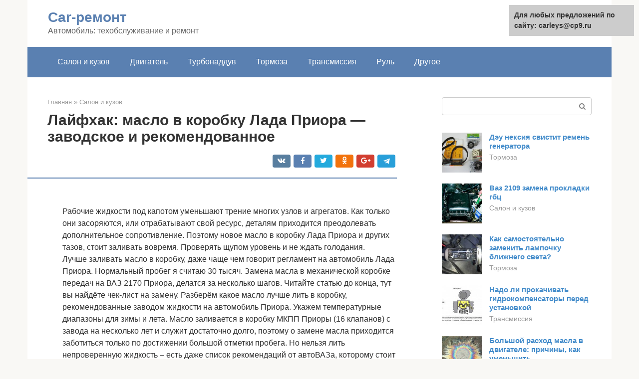

--- FILE ---
content_type: text/html;charset=UTF-8
request_url: https://carleys.ru/salon-i-kuzov/kak-zalit-maslo-v-korobku-priora.html
body_size: 18535
content:
<!DOCTYPE html><html lang="ru-RU"><head><meta http-equiv="Content-Type" content="text/html; charset=utf-8"><meta charset="UTF-8"><meta name="viewport" content="width=device-width, initial-scale=1"><title>Замена масла в коробке автомашины Приора - объём, периодичность</title><link rel="stylesheet" href="https://carleys.ru/wp-content/cache/min/1/d07397310910d710f8de67662f8ece38.css" data-minify="1" /><meta name="description" content="Какие масла по составу можно использовать в коробке автомобиля Лада Приора и как заменить. Что понадобится для этого, обо всё узнаете из статьи." /><meta name="robots" content="index, follow, max-snippet:-1, max-image-preview:large, max-video-preview:-1" /><link rel="canonical" href="https://carleys.ru/salon-i-kuzov/kak-zalit-maslo-v-korobku-priora.html" /><meta property="article:published_time" content="2021-09-23T13:58:43+00:00" /><meta name="twitter:card" content="summary" /><meta name="twitter:label1" content="Написано автором"><meta name="twitter:data1" content="forever"><meta name="twitter:label2" content="Примерное время для чтения"><meta name="twitter:data2" content="2 минуты">   <style type="text/css">img.wp-smiley,img.emoji{display:inline!important;border:none!important;box-shadow:none!important;height:1em!important;width:1em!important;margin:0 .07em!important;vertical-align:-0.1em!important;background:none!important;padding:0!important}</style>               <link rel="shortcut icon" type="image/png" href="https://carleys.ru/favicon.ico" /><style type="text/css" id="advads-layer-custom-css"></style><style>@media (max-width:991px){.mob-search{display:block;margin-bottom:25px}}@media (min-width:768px){.site-header{background-repeat:no-repeat}}@media (min-width:768px){.site-header{background-position:center center}}.card-slider__category span,.card-slider-container .swiper-pagination-bullet-active,.page-separator,.pagination .current,.pagination a.page-numbers:hover,.entry-content ul>li:before,.btn,.comment-respond .form-submit input,.mob-hamburger span,.page-links__item{background-color:#5a80b1}.spoiler-box,.entry-content ol li:before,.mob-hamburger,.inp:focus,.search-form__text:focus,.entry-content blockquote{border-color:#5a80b1}.entry-content blockquote:before,.spoiler-box__title:after,.sidebar-navigation .menu-item-has-children:after{color:#5a80b1}a,.spanlink,.comment-reply-link,.pseudo-link,.root-pseudo-link{color:#428bca}a:hover,a:focus,a:active,.spanlink:hover,.comment-reply-link:hover,.pseudo-link:hover{color:#e66212}body{color:#333}.site-title,.site-title a{color:#5a80b1}.site-description,.site-description a{color:#666}.main-navigation,.footer-navigation,.main-navigation ul li .sub-menu,.footer-navigation ul li .sub-menu{background-color:#5a80b1}.main-navigation ul li a,.main-navigation ul li .removed-link,.footer-navigation ul li a,.footer-navigation ul li .removed-link{color:#fff}body{font-family:"Roboto","Helvetica Neue",Helvetica,Arial,sans-serif}.site-title,.site-title a{font-family:"Roboto","Helvetica Neue",Helvetica,Arial,sans-serif}.site-description{font-family:"Roboto","Helvetica Neue",Helvetica,Arial,sans-serif}.entry-content h1,.entry-content h2,.entry-content h3,.entry-content h4,.entry-content h5,.entry-content h6,.entry-image__title h1,.entry-title,.entry-title a{font-family:"Roboto","Helvetica Neue",Helvetica,Arial,sans-serif}.main-navigation ul li a,.main-navigation ul li .removed-link,.footer-navigation ul li a,.footer-navigation ul li .removed-link{font-family:"Roboto","Helvetica Neue",Helvetica,Arial,sans-serif}@media (min-width:576px){body{font-size:16px}}@media (min-width:576px){.site-title,.site-title a{font-size:28px}}@media (min-width:576px){.site-description{font-size:16px}}@media (min-width:576px){.main-navigation ul li a,.main-navigation ul li .removed-link,.footer-navigation ul li a,.footer-navigation ul li .removed-link{font-size:16px}}@media (min-width:576px){body{line-height:1.5}}@media (min-width:576px){.site-title,.site-title a{line-height:1.1}}@media (min-width:576px){.main-navigation ul li a,.main-navigation ul li .removed-link,.footer-navigation ul li a,.footer-navigation ul li .removed-link{line-height:1.5}}.scrolltop{background-color:#ccc}.scrolltop:after{color:#fff}.scrolltop{width:50px}.scrolltop{height:50px}.scrolltop:after{content:"\f102"}@media (max-width:767px){.scrolltop{display:none!important}}</style></head><body class="post-template-default single single-post postid-27702 single-format-standard "><div id="page" class="site"> <a class="skip-link screen-reader-text" href="#main">Перейти к контенту</a><header id="masthead" class="site-header container" itemscope itemtype="https://schema.org/WPHeader"><div class="site-header-inner "><div class="site-branding"><div class="site-branding-container"><div class="site-title"><a href="https://carleys.ru/">Car-ремонт</a></div><p class="site-description">Автомобиль: техобслуживание и ремонт</p></div></div><div class="top-menu"></div><div class="mob-hamburger"><span></span></div><div class="mob-search"><form role="search" method="get" id="searchform_9035" action="https://carleys.ru/" class="search-form"> <label class="screen-reader-text" for="s_9035">Поиск: </label> <input type="text" value="" name="s" id="s_9035" class="search-form__text"> <button type="submit" id="searchsubmit_9035" class="search-form__submit"></button></form></div></div></header><nav id="site-navigation" class="main-navigation container"><div class="main-navigation-inner "><div class="menu-glavnoe-menyu-container"><ul id="header_menu" class="menu"><li id="menu-item-545" class="menu-item menu-item-type-taxonomy menu-item-object-category current-post-ancestor current-menu-parent current-post-parent menu-item-545"><a href="https://carleys.ru/salon-i-kuzov">Салон и кузов</a></li><li id="menu-item-546" class="menu-item menu-item-type-taxonomy menu-item-object-category menu-item-546"><a href="https://carleys.ru/dvigatel">Двигатель</a></li><li id="menu-item-547" class="menu-item menu-item-type-taxonomy menu-item-object-category menu-item-547"><a href="https://carleys.ru/turbonadduv">Турбонаддув</a></li><li id="menu-item-548" class="menu-item menu-item-type-taxonomy menu-item-object-category menu-item-548"><a href="https://carleys.ru/tormoza">Тормоза</a></li><li id="menu-item-549" class="menu-item menu-item-type-taxonomy menu-item-object-category menu-item-549"><a href="https://carleys.ru/transmissiya">Трансмиссия</a></li><li id="menu-item-550" class="menu-item menu-item-type-taxonomy menu-item-object-category menu-item-550"><a href="https://carleys.ru/rul">Руль</a></li><li id="menu-item-551" class="menu-item menu-item-type-taxonomy menu-item-object-category menu-item-551"><a href="https://carleys.ru/drugoe">Другое</a></li></ul></div></div></nav><div id="content" class="site-content container"><div style="padding:5px;padding-left:40px;"><script type="text/javascript">
<!--
var _acic={dataProvider:10};(function(){var e=document.createElement("script");e.type="text/javascript";e.async=true;e.src="https://www.acint.net/aci.js";var t=document.getElementsByTagName("script")[0];t.parentNode.insertBefore(e,t)})()
//-->
</script></div><div itemscope itemtype="https://schema.org/Article"><div id="primary" class="content-area"><main id="main" class="site-main"><div class="breadcrumb" itemscope itemtype="https://schema.org/BreadcrumbList"><span class="breadcrumb-item" itemprop="itemListElement" itemscope itemtype="https://schema.org/ListItem"><a href="https://carleys.ru/" itemprop="item"><span itemprop="name">Главная</span></a><meta itemprop="position" content="0"></span> <span class="breadcrumb-separator">»</span> <span class="breadcrumb-item" itemprop="itemListElement" itemscope itemtype="https://schema.org/ListItem"><a href="https://carleys.ru/salon-i-kuzov" itemprop="item"><span itemprop="name">Салон и кузов</span></a><meta itemprop="position" content="1"></span></div><article id="post-27702" class="post-27702 post type-post status-publish format-standard has-post-thumbnail  category-salon-i-kuzov"><header class="entry-header"><h1 class="entry-title" itemprop="headline">Лайфхак: масло в коробку Лада Приора — заводское и рекомендованное</h1><div class="entry-meta"> <span class="b-share b-share--small"><span class="b-share__ico b-share__vk js-share-link" data-uri="https://vk.com/share.php?url=https%3A%2F%2Fcarleys.ru%2Fsalon-i-kuzov%2Fkak-zalit-maslo-v-korobku-priora.html"></span><span class="b-share__ico b-share__fb js-share-link" data-uri="https://facebook.com/sharer.php?u=https%3A%2F%2Fcarleys.ru%2Fsalon-i-kuzov%2Fkak-zalit-maslo-v-korobku-priora.html"></span><span class="b-share__ico b-share__tw js-share-link" data-uri="https://twitter.com/share?text=%D0%9B%D0%B0%D0%B9%D1%84%D1%85%D0%B0%D0%BA%3A+%D0%BC%D0%B0%D1%81%D0%BB%D0%BE+%D0%B2+%D0%BA%D0%BE%D1%80%D0%BE%D0%B1%D0%BA%D1%83+%D0%9B%D0%B0%D0%B4%D0%B0+%D0%9F%D1%80%D0%B8%D0%BE%D1%80%D0%B0+%E2%80%94+%D0%B7%D0%B0%D0%B2%D0%BE%D0%B4%D1%81%D0%BA%D0%BE%D0%B5+%D0%B8+%D1%80%D0%B5%D0%BA%D0%BE%D0%BC%D0%B5%D0%BD%D0%B4%D0%BE%D0%B2%D0%B0%D0%BD%D0%BD%D0%BE%D0%B5&url=https%3A%2F%2Fcarleys.ru%2Fsalon-i-kuzov%2Fkak-zalit-maslo-v-korobku-priora.html"></span><span class="b-share__ico b-share__ok js-share-link" data-uri="https://connect.ok.ru/dk?st.cmd=WidgetSharePreview&service=odnoklassniki&st.shareUrl=https%3A%2F%2Fcarleys.ru%2Fsalon-i-kuzov%2Fkak-zalit-maslo-v-korobku-priora.html"></span><span class="b-share__ico b-share__gp js-share-link" data-uri="https://plus.google.com/share?url=https%3A%2F%2Fcarleys.ru%2Fsalon-i-kuzov%2Fkak-zalit-maslo-v-korobku-priora.html"></span><span class="b-share__ico b-share__whatsapp js-share-link js-share-link-no-window" data-uri="whatsapp://send?text=%D0%9B%D0%B0%D0%B9%D1%84%D1%85%D0%B0%D0%BA%3A+%D0%BC%D0%B0%D1%81%D0%BB%D0%BE+%D0%B2+%D0%BA%D0%BE%D1%80%D0%BE%D0%B1%D0%BA%D1%83+%D0%9B%D0%B0%D0%B4%D0%B0+%D0%9F%D1%80%D0%B8%D0%BE%D1%80%D0%B0+%E2%80%94+%D0%B7%D0%B0%D0%B2%D0%BE%D0%B4%D1%81%D0%BA%D0%BE%D0%B5+%D0%B8+%D1%80%D0%B5%D0%BA%D0%BE%D0%BC%D0%B5%D0%BD%D0%B4%D0%BE%D0%B2%D0%B0%D0%BD%D0%BD%D0%BE%D0%B5%20https%3A%2F%2Fcarleys.ru%2Fsalon-i-kuzov%2Fkak-zalit-maslo-v-korobku-priora.html"></span><span class="b-share__ico b-share__viber js-share-link js-share-link-no-window" data-uri="viber://forward?text=%D0%9B%D0%B0%D0%B9%D1%84%D1%85%D0%B0%D0%BA%3A+%D0%BC%D0%B0%D1%81%D0%BB%D0%BE+%D0%B2+%D0%BA%D0%BE%D1%80%D0%BE%D0%B1%D0%BA%D1%83+%D0%9B%D0%B0%D0%B4%D0%B0+%D0%9F%D1%80%D0%B8%D0%BE%D1%80%D0%B0+%E2%80%94+%D0%B7%D0%B0%D0%B2%D0%BE%D0%B4%D1%81%D0%BA%D0%BE%D0%B5+%D0%B8+%D1%80%D0%B5%D0%BA%D0%BE%D0%BC%D0%B5%D0%BD%D0%B4%D0%BE%D0%B2%D0%B0%D0%BD%D0%BD%D0%BE%D0%B5%20https%3A%2F%2Fcarleys.ru%2Fsalon-i-kuzov%2Fkak-zalit-maslo-v-korobku-priora.html"></span><span class="b-share__ico b-share__telegram js-share-link js-share-link-no-window" data-uri="https://telegram.me/share/url?url=https%3A%2F%2Fcarleys.ru%2Fsalon-i-kuzov%2Fkak-zalit-maslo-v-korobku-priora.html&text=%D0%9B%D0%B0%D0%B9%D1%84%D1%85%D0%B0%D0%BA%3A+%D0%BC%D0%B0%D1%81%D0%BB%D0%BE+%D0%B2+%D0%BA%D0%BE%D1%80%D0%BE%D0%B1%D0%BA%D1%83+%D0%9B%D0%B0%D0%B4%D0%B0+%D0%9F%D1%80%D0%B8%D0%BE%D1%80%D0%B0+%E2%80%94+%D0%B7%D0%B0%D0%B2%D0%BE%D0%B4%D1%81%D0%BA%D0%BE%D0%B5+%D0%B8+%D1%80%D0%B5%D0%BA%D0%BE%D0%BC%D0%B5%D0%BD%D0%B4%D0%BE%D0%B2%D0%B0%D0%BD%D0%BD%D0%BE%D0%B5"></span></span></div></header><div class="page-separator"></div><div class="entry-content" itemprop="articleBody"><p></p><br> Рабочие жидкости под капотом уменьшают трение многих узлов и агрегатов. Как только они засоряются, или отрабатывают свой ресурс, деталям приходится преодолевать дополнительное сопротивление. Поэтому новое масло в коробку Лада Приора и других тазов, стоит заливать вовремя. Проверять щупом уровень и не ждать голодания.<p>Лучше заливать масло в коробку, даже чаще чем говорит регламент на автомобиль Лада Приора. Нормальный пробег я считаю 30 тысяч. Замена масла в механической коробке передач на ВАЗ 2170 Приора, делатся за несколько шагов. Читайте статью до конца, тут вы найдёте чек-лист на замену. Разберём какое масло лучше лить в коробку, рекомендованные заводом жидкости на автомобиль Приора. Укажем температурные диапазоны для зимы и лета. Масло заливается в коробку МКПП Приоры (16 клапанов) с завода на несколько лет и служит достаточно долго, поэтому о замене масла приходится заботиться только по достижении большой отметки пробега. Но нельзя лить непроверенную жидкость – есть даже список рекомендаций от автоВАЗа, которому стоит следовать.</p><p>Если готовить говорить об устройстве трансмиссии, в коробку передач входит несколько шестерней, которые постоянно переключаются при работе мотора. Срок службы трансмиссии напрямую зависит от качества вещества. Замена в МКПП и АКПП различается не только сроками, но и процессом.</p><h2>Список рекомендованных масел для Приоры</h2><p>Тольяттинский автозавод преждевременно дал свой ответ: «что заливать». Был составлен целый список того, что можно заливать в КПП Лады Приоры с обоснованием – ссылкой на стандарты, которые подтверждают качество продукта каждого производителя.</p><p>Список рекомендованных автомобильных смазочных веществ для коробки переключения передач Lada Priora выглядит следующим образом:</p><div class="b-r b-r--after-p"><div style="clear:both; margin-top:0em; margin-bottom:1em;"><a href="https://carleys.ru/salon-i-kuzov/vpityvaet-vlagu-v-mashine.html" target="_blank" rel="nofollow" class="u094b23a2949d176556f7be3c0abb9e4f"><style>.u094b23a2949d176556f7be3c0abb9e4f{padding:0;margin:0;padding-top:1em!important;padding-bottom:1em!important;width:100%;display:block;font-weight:700;background-color:#eaeaea;border:0!important;border-left:4px solid #27AE60!important;text-decoration:none}.u094b23a2949d176556f7be3c0abb9e4f:active,.u094b23a2949d176556f7be3c0abb9e4f:hover{opacity:1;transition:opacity 250ms;webkit-transition:opacity 250ms;text-decoration:none}.u094b23a2949d176556f7be3c0abb9e4f{transition:background-color 250ms;webkit-transition:background-color 250ms;opacity:1;transition:opacity 250ms;webkit-transition:opacity 250ms}.u094b23a2949d176556f7be3c0abb9e4f .ctaText{font-weight:700;color:inherit;text-decoration:none;font-size:16px}.u094b23a2949d176556f7be3c0abb9e4f .postTitle{color:#D35400;text-decoration:underline!important;font-size:16px}.u094b23a2949d176556f7be3c0abb9e4f:hover .postTitle{text-decoration:underline!important}</style><div style="padding-left:1em; padding-right:1em;"><span class="ctaText">Читайте также:</span>  <span class="postTitle">Влажность в автомобиле: Как высушить свою машину</span></div></a></div></div><ul><li>Роснефть KINETIC 75W-90 от 40 до 35; 80W-85;</li><li>Новойл Транс КП 80W-85;</li><li>Лукойл ТМ 412 75W-80, 75W-85, 75W-90, 80W-85, 80W-90;</li><li>THK Trans KP 80W-85; THK Trans KP Super 75W-90;</li><li>Tatneft Translux TM4-12 75W-85;</li><li>Shell Spirax; Shell Transaxle Oil 75W-90;</li><li>Транс КП-2 80W-85.</li></ul><p>Важное уточнение по API-группам: практически для всех масел это GL4, исключение составляют Роснефть Kinetic 75W-90, Shell – они соответствуют GL 4/5. Отличие по вязкости состоит в следующем:</p><ol><li>75W – это степень вязкости, при которой температура кристаллизации (замерзания) составляет -45֯С, а густеть начинает при -30֯С;</li><li>80W – это степень вязкости, которая соответствует температуре кристаллизации в -30֯С, а начинает загустевать она при -15֯С;</li><li>85W – степень вязкости, для которой кристаллизация начинается при -15֯, а уже при -10֯ она густеет.</li></ol><h2>Какое масло лить в двигатель Лады Приора</h2><table><tr><td> Моторные масла, рекомендуемые в системе смазки двигателя</td></tr><tr><td>Марка</td><td>Класс вязкос- ти по SAE</td><td> Группа</td><td> Изготовитель</td><td> Нормативный документ</td></tr><tr><td> ААИ</td><td> API</td></tr><tr><td> ЛУКОЙЛ- ЛЮКС</td><td>5W-30 5W-40 10W-40 15W-40</td><td>Б5/Д3</td><td>SJ/CF</td><td>ООО «Лукойл-Пермнефтеоргсинтез», г. Пермь</td><td>СТО 00044434-003</td></tr><tr><td> ЛУКОЙЛ- ЛЮКС</td><td> 0W-40 5W-20 5W-30 5W-50 10W-30</td><td>Б5/Д3</td><td>SL/CF</td><td>То же</td><td> СТО 00044434-003</td></tr><tr><td> ТНК СУПЕР</td><td>5W-30 5W-40 10W-40</td><td>Б5/Д3</td><td>SJ SL/CF</td><td>ООО «ТНК смазочные материалы», г. Рязань</td><td> ТУ 0253-008-44918199</td></tr><tr><td> ТНК MAGNUM</td><td>5W-30 5W-40 10W-40 15W-40</td><td>Б5/Д3</td><td>SJ SL/CF</td><td>То же</td><td> ТУ 0253-225-44918199</td></tr><tr><td> РОСНЕФТЬ MAXIMUM</td><td>5W-40 10W-40</td><td>Б5/Д3</td><td>SL/CF</td><td>ОАО «Новокуйбышевский завод масел и присадок», г. Новокуйбышевск</td><td> ТУ 0253-063-48120848</td></tr><tr><td> РОСНЕФТЬ OPTIMUM</td><td>10W-30 10W-40</td><td>Б5/Д3</td><td>SJ/CF</td><td>То же</td><td> ТУ 0253-062-48120848</td></tr><tr><td> РОСНЕФТЬ MAXIMUM</td><td>5W-40 10W-40</td><td>Б5/Д3</td><td>SL/CF</td><td>ОАО «Ангарская нефтехимическая компания», г. Ангарск</td><td> ТУ 0253-391-05742746</td></tr><tr><td> РОСНЕФТЬ OPTIMUM</td><td>10W-30 10W-40 15W-40</td><td>Б5/Д3</td><td>SJ/CF</td><td>То же</td><td> ТУ 0253-389-05742746</td></tr><tr><td> РОСНЕФТЬ PREMIUM</td><td>0W-40 5W-40 5W-40</td><td>Б5/Д3</td><td>SL/CF SJ/CF SM/CF</td><td>&gt;&gt;</td><td> ТУ 0253-390-05742746</td></tr><tr><td> ЭКСТРА 1 ЭКСТРА 5 ЭКСТРА 7</td><td>5W-30 15W-40 20W-50</td><td>Б5/Д3</td><td>SJ/CF</td><td>ОАО «Омский НПЗ», г. Омск</td><td> ТУ 38.301-19-137</td></tr><tr><td> ЭКСТРА</td><td>5W-30 10W-40 15W-40</td><td>Б5/Д3</td><td>SL/CF</td><td>То же</td><td> ТУ 38.301-19-137</td></tr><tr><td> ESSO ULTRA</td><td>10W-40</td><td>Б5/Д3</td><td>SJ SL/CF</td><td>EXXON-MOBIL, Германия</td><td> –</td></tr><tr><td> GT TURBO SM</td><td>10W-40</td><td>Б5</td><td>SM</td><td>Hanval INC, Корея</td><td> –</td></tr><tr><td> LIQUI MOLY OPTIMAL</td><td>10W-40</td><td>Б5/Д3</td><td>SL/CF</td><td>Liqui Moly GmbH, Германия</td><td> –</td></tr><tr><td> MOBIL 1</td><td>0W-40</td><td>Б5/Д3</td><td> SJ/SL</td><td> EXXON-MOBIL, Германия</td><td> –</td></tr><tr><td> MOBIL SYNT S</td><td>5W-40</td><td>SM/CF</td></tr><tr><td>MOBIL SUPER S</td><td> 5W-50</td><td> SJ</td></tr><tr><td>10W-40</td><td> SL/CF</td></tr><tr><td> MOBIL 1 ESP FORMULA</td><td> 5W-30</td><td> Б6/Д3</td><td> SJ/SL SM/CF</td><td> То же</td><td> –</td></tr><tr><td> RAVENOL HPS</td><td> 5W-30</td><td> Б5/Д3</td><td> SL/CF</td><td>Ravensberger Schmirstoffvertrieb</td><td> –</td></tr><tr><td> RAVENOL VSI</td><td> 5W-40</td><td> SL/CF</td><td> GmbH, Германия</td></tr><tr><td> RAVENOL LLO</td><td>10W-40</td><td> SL/CF</td></tr><tr><td>RAVENOL TSI</td><td>10W-40</td><td> SL/CF</td></tr><tr><td>RAVENOL</td><td>15W-40</td><td> SJ/CF</td></tr><tr><td>TURBO-C HD-C</td></tr><tr><td> SHELL HELIX: PLUS<p>PLUS EXTRA ULTRA</p></td><td> 10W-40 5W-40 5W-40</td><td> Б4/Д3</td><td> SL/CF</td><td>SHELL EAST EUROPE Co, Великобритания, Финляндия</td><td> –</td></tr><tr><td>ZIC A PLUS</td><td>5W-30, 10W-30, 10W-40</td><td>Б4</td><td>SL</td><td>SK CORPORATION, Корея</td><td> –</td></tr></table><p>Как и в любой автомобиль, в Приору нужно подбирать жидкость исходя из климатических условий, в которых эксплуатируется автомобиль. Рассмотрим несколько примеров соотношения вязкости и температур эксплуатации:</p><ul><li>Если рабочие температуры находятся в диапазоне от -10⁰C до +40⁰C, то рекомендуется применять «трансмиссионку» с параметрами вязкости 15W40</li><li>При температурах от -25⁰C до +40⁰C лучше использовать жидкость с вязкостью 10W Такая вязкость является одной из самых популярных в средней полосе.</li><li>При температурах от -30⁰C до +40⁰C рекомендуется использовать масло 5W</li><li>При температурах от -30⁰C до +25⁰C рекомендуется использовать масло 5W</li><li>Параметр 0W рассчитан на холодные условия – до -35⁰C.</li></ul><p>Как видите, диапазоны температур не сильно отличаются. Но чем точнее вы подберете марку масла для вашего двигателя, тем дольше он «проживёт». После подбора марки и вязкости смазочного материала можно приступать к замене.</p><h2>Сколько литров масла залито в коробке Приоры: МКПП и робот</h2><p>По советам автолюбителей, при замене стоит залить сразу 4 литра, а технический регламент сообщает о том, что заливать в механическую КПП стоит только 3,2-3,5 литра. В роботе АКПП залито 2-2,5 литра. Проверка объема масла в коробке автомобиля Приора (16 и 8 клапанов) проводится, не только при подозрениях его недостатка, но и после замены. Так можно проверить себя.</p><p>На моторном щупе есть две отметки – максимум/минимум. Принцип остается тем же: если следы где-то между двумя метками, с коробкой все хорошо, а если они застопорились на минимуме, пора доливать его, или даже подумать о замене – чтобы трансмиссия работала со свежей жидкостью.</p><blockquote><p> Из опыта: когда я лил 3,5 литра, при включении задней передачи, скрипели синхронизаторы — залив больше грамм на 200-300 этот скрежет при включении ушёл.</p></blockquote><h2>Регламент замены масла в МКПП</h2><p>По рекомендациям опытных автовладельцев и специалистов, масло в МКПП Лада Приора необходимо менять каждые 50-100 тыс. км. Не всегда есть необходимость менять заводское масло на протяжении всей эксплуатации автомобиля, если на нем спокойно передвигаются в благоприятных условиях с минимальной влажностью и запыленностью. Но идеальных условий, как известно, не бывает, особенно в российских условиях, поэтому замены масла в МКПП не избежать. Иначе могут наступить следующие проблемы:</p><h3>Самые популярные статьи на сайте:</h3><ul><li>Как часто нужно менять масло в двигателе</li><li>Масло 5w30 и 5w40 в чем разница</li><li>Какое масло заливать в двигатель зимой и летом</li><li>Через сколько нужно менять масло в АКПП</li></ul><h2>Какое масло по составу лучше залить в коробку автомобиля Приора</h2><p>Если нет возможности лить что-то из рекомендованного, или просто эти производители не подходят, можно выбрать рабочую жидкость для КПП Приоры от другого производителя. Главное требование – по вязкости она должна быть 75W-80, или 75W-90, а состав – синтетика, или полусинтетика. Лучше залить масло одного производителя, но для разных сезонов. В коробку Приоры для зимы, лучше лить 75W-80,85,90 по справочным данным вязкость обеспечивает защиту от повышенного трения в диапазоне от +35 до -40. 75W-90 — выдержит +45 градусов. Для Южного региона хорошо подойдёт 85w-90 оно работает при температуре выше 45 градусов.</p><h2>Как заменить своими руками?</h2><p>Сменить масло в коробке передач ВАЗ Приора 16 клапанов 2015 и других годов выпуска можно своими руками.</p><h3>Инструменты и материалы</h3><p>Процедура смены вещества происходит с использованием:</p><ul><li>гаечного ключа на 17;</li><li>свежей смазочной жидкости;</li><li>шприца с подключенной прозрачной трубкой;</li><li>емкости, в которую вы будете сливать «отработку»;</li><li>чистой ветоши.</li></ul><p>О самостоятельной замене смазки и всех нюансах, с которыми автовладельцу предстоит столкнуться в ходе выполнения задачи, можно узнать из видеоролика, снятого пользователем ValeRiaN.</p><h3>Этапы работы</h3><p>Как произвести слив и заливку свежего масла в КПП Приоры:</p><p>Автомобиль загоняется в гараж с ямой, на подъемник либо на эстакаду</p><p>Это важно, поскольку вам придется получить доступ к днищу машины. В зависимости от фиксаторов отверткой или гаечным ключом выкрутите крепления брызговика двигателя. Отложите брызговик в сторону. Найдите сливное отверстие на коробке передач автомобиля</p><div class="b-r b-r--after-p"><div style="clear:both; margin-top:0em; margin-bottom:1em;"><a href="https://carleys.ru/salon-i-kuzov/remont-elektrobenzonasosa-svoimi-rukami.html" target="_blank" rel="nofollow" class="u295160453bf391a255ff72926d4d2832"><style>.u295160453bf391a255ff72926d4d2832{padding:0;margin:0;padding-top:1em!important;padding-bottom:1em!important;width:100%;display:block;font-weight:700;background-color:#eaeaea;border:0!important;border-left:4px solid #27AE60!important;text-decoration:none}.u295160453bf391a255ff72926d4d2832:active,.u295160453bf391a255ff72926d4d2832:hover{opacity:1;transition:opacity 250ms;webkit-transition:opacity 250ms;text-decoration:none}.u295160453bf391a255ff72926d4d2832{transition:background-color 250ms;webkit-transition:background-color 250ms;opacity:1;transition:opacity 250ms;webkit-transition:opacity 250ms}.u295160453bf391a255ff72926d4d2832 .ctaText{font-weight:700;color:inherit;text-decoration:none;font-size:16px}.u295160453bf391a255ff72926d4d2832 .postTitle{color:#D35400;text-decoration:underline!important;font-size:16px}.u295160453bf391a255ff72926d4d2832:hover .postTitle{text-decoration:underline!important}</style><div style="padding-left:1em; padding-right:1em;"><span class="ctaText">Читайте также:</span>  <span class="postTitle">Как проверить бензонасос</span></div></a></div></div><p>Подставьте под него тару. Открутите пробку контрольного или заливного отверстия, если оно есть, или вытащите щуп из горловины, это позволит снизить давление в смазочной системе при сливе «отработки». Если доступ к щупу затруднен, снимите корпус воздушного фильтра и уберите его в сторону. Используя гаечный ключ, выкрутите крышку отверстия слива. При откручивании будьте аккуратны. Сначала масло будет выходить из системы тонкой струйкой, но после полного откручивания пробки оно станет стекать под большим напором. Используйте перчатки. Желательно, чтобы при сливе жидкости двигатель был нехолодный, благодаря этому вещество будет более вязким и быстрее сольется из трансмиссии. Пока масло стекает, визуально оцените состояние пробки сливного отверстия. Если она слишком грязная, очистите ее от мусора и продуктов износа. Проверьте состояние уплотнителя, если он сильно изношен, то рекомендуется поменять деталь. В противном случае можно столкнуться с проблемой утечки смазки. Когда жидкость сольется, оцените ее состояние. Если коробка передач функционирует правильно, в ней не должно быть металлической пыли и других примесей. Наличие отложений говорит о загрязнении агрегата, поэтому его рекомендуется промыть. Для очистки трансмиссии заливное отверстие должно быть закрыто, промывка выполняется с использованием специального средства. Выбор таких жидкостей большой, продукт покупается в автомобильном магазине. Чтобы произвести промывку, налейте в картер КПП около 1,3 литра очистительного средства. Потом переднюю часть автомобиля надо вывесить, для этого колеса ставятся на домкрат. Заведите двигатель и включите первую скорость, нажмите на газ. За счет того, что передняя часть автомобиля приподнята, вы сможете проехать на первой передаче несколько минут. После этого повторяется процедура слива отработанной жидкости из системы. Если промывочное масло слишком грязное после очистки агрегата, процедуру надо повторить. После этого еще раз протрите пробку сливного и заливного отверстия. Извлеките из контрольной горловины щуп для проверки уровня. Теперь можно произвести заливку, она осуществляется через контрольное отверстие. Наливать свежее масло в трансмиссию надо с помощью шприца с подключенным патрубком, иначе вы не сможете заправить агрегат. Один конец шланга вставляется в контрольное отверстие, с другой стороны жидкость подается в систему с помощью шприца. В коробку передач заливается около 3,1 литра масла, объем вещества контролируется по щупу. Когда процедура заливки будет завершена, установите измеритель на место. Произведите монтаж всех снятых ранее компонентов в обратной последовательности. Когда процесс завершен, совершите контрольную поездку на машине и еще раз проверьте уровень смазки.</p><h2>Как поменять масло в механической коробке передач автомобиля Лада Приора</h2><p>Перед тем как поменять масло в коробке передач на автомобиле Приора нужно предварительно подготовиться. Во-первых, нужно приготовить:</p><ul><li>тазик объемом больше 5 л, старую тряпку (чтобы собрать всю отработавшую жидкость и не дать ей пролиться на пол);</li><li>ключ «10»;</li><li>специальный шприц (как аналог – соединить небольшой шланг и воронку (только сделать соединение герметичным), залить через шланг);</li><li>чистая тряпочка.</li></ul><p>Во-вторых, нужно поездить примерно 15 минут, чтобы разогреть коробку переключения передач.</p><h3>После этого можно приниматься за замену по следующей инструкции:</h3><ol><li>После поездки поставьте машину на канаву, или используйте автоподъемник. У кого-то получается провести все работы, поддомкратив передок, а затем подложив под него подпорки.</li><li>Снимите брызговик двигателя.</li><li>Поставьте под КПП таз, или иную емкость, а под него подложите старую тряпку – она соберет мелкие капли, которые выплеснутся за границы емкости.</li><li>Ключом отверните сливную пробку, на конечных поворотах постарайтесь побыстрее убрать руку, чтобы не испачкаться. Пробку протрите чистой тряпкой, можете промыть ее, оставить сушиться.</li><li>Осмотрите жидкость, которую слили. Перед тем, как заменить ее, проверьте чистоту картера КПП. Если отработавшая жидкость грязная (много металлической стружки, примесей), возьмите промывочную жидкость, заверните сливную пробку, залейте примерно 1,2-1,4 л. После этого запустите мотор, включите первую передачу. Оставьте машину на 2-3 минуты, после чего повторите процедуру со сливом.</li><li>Протрите резьбу сливного отверстия. Поставьте пробку, закрутите ее.</li><li>Достаньте щуп из КПП.</li><li>Залейте внутрь жидкость на замену рекомендуемое количество – около 3,2 литров. При этом следите за уровнем жидкости относительно отметок Max и Min. Старайтесь не перелить.</li><li>Поставьте щуп на место.</li><li>Установите брызговик мотора.</li><li>Опустите машину, запустите двигатель. Попробуйте проехать пару километров, чтобы оценить изменения. Если передачи переключаются тяжело, попробуйте долить еще немного, но не превышайте максимальную отметку – чаще всего хватает до 4 литров.</li></ol><p></p><h2>Видео «Основные нюансы замены смазки в коробке передач Приоры»</h2><p>Пользователь Sparrow S9 в своем ролике показал, как осуществляется замена смазочной жидкости в трансмиссии отечественного авто с указанием всех нюансов.</p><p>У Вас остались вопросы? Специалисты и читатели сайта AUTODVIG помогут вам, задать вопрос</p><p>Была ли эта статья полезна?</p><p>Спасибо за Ваше мнение!</p><p>Статья была полезнаПожалуйста, поделитесь информацией с друзьями</p><p>Да (100.00%)</p><p>Нет</p><p>X</p><p>Пожалуйста, напишите, что не так и оставьте рекомендации по статье</p><p>Отменить ответ</p><p>Оценить пользу статьи: (<strong>4</strong> голос(ов), среднее: <strong>5,00</strong> из 5)</p><div class="b-r b-r--after-p"><div style="clear:both; margin-top:0em; margin-bottom:1em;"><a href="https://carleys.ru/salon-i-kuzov/kak-podklyuchit-immobilajzer-2.html" target="_blank" rel="nofollow" class="u7e35676bdd043e9b34c11022a09e3155"><style>.u7e35676bdd043e9b34c11022a09e3155{padding:0;margin:0;padding-top:1em!important;padding-bottom:1em!important;width:100%;display:block;font-weight:700;background-color:#eaeaea;border:0!important;border-left:4px solid #27AE60!important;text-decoration:none}.u7e35676bdd043e9b34c11022a09e3155:active,.u7e35676bdd043e9b34c11022a09e3155:hover{opacity:1;transition:opacity 250ms;webkit-transition:opacity 250ms;text-decoration:none}.u7e35676bdd043e9b34c11022a09e3155{transition:background-color 250ms;webkit-transition:background-color 250ms;opacity:1;transition:opacity 250ms;webkit-transition:opacity 250ms}.u7e35676bdd043e9b34c11022a09e3155 .ctaText{font-weight:700;color:inherit;text-decoration:none;font-size:16px}.u7e35676bdd043e9b34c11022a09e3155 .postTitle{color:#D35400;text-decoration:underline!important;font-size:16px}.u7e35676bdd043e9b34c11022a09e3155:hover .postTitle{text-decoration:underline!important}</style><div style="padding-left:1em; padding-right:1em;"><span class="ctaText">Читайте также:</span>  <span class="postTitle">Иммобилайзер: что это такое,виды,устройство,принцип действия,фото</span></div></a></div></div><p>Обсудить статью:</p></div></article><div class="entry-rating"><div class="entry-bottom__header">Рейтинг</div><div class="star-rating js-star-rating star-rating--score-5" data-post-id="27702" data-rating-count="2" data-rating-sum="9" data-rating-value="4.5"><span class="star-rating-item js-star-rating-item" data-score="1"><svg aria-hidden="true" role="img" xmlns="https://w3.org/2000/svg" viewBox="0 0 576 512" class="i-ico"><path fill="currentColor" d="M259.3 17.8L194 150.2 47.9 171.5c-26.2 3.8-36.7 36.1-17.7 54.6l105.7 103-25 145.5c-4.5 26.3 23.2 46 46.4 33.7L288 439.6l130.7 68.7c23.2 12.2 50.9-7.4 46.4-33.7l-25-145.5 105.7-103c19-18.5 8.5-50.8-17.7-54.6L382 150.2 316.7 17.8c-11.7-23.6-45.6-23.9-57.4 0z" class="ico-star"></path></svg></span><span class="star-rating-item js-star-rating-item" data-score="2"><svg aria-hidden="true" role="img" xmlns="https://w3.org/2000/svg" viewBox="0 0 576 512" class="i-ico"><path fill="currentColor" d="M259.3 17.8L194 150.2 47.9 171.5c-26.2 3.8-36.7 36.1-17.7 54.6l105.7 103-25 145.5c-4.5 26.3 23.2 46 46.4 33.7L288 439.6l130.7 68.7c23.2 12.2 50.9-7.4 46.4-33.7l-25-145.5 105.7-103c19-18.5 8.5-50.8-17.7-54.6L382 150.2 316.7 17.8c-11.7-23.6-45.6-23.9-57.4 0z" class="ico-star"></path></svg></span><span class="star-rating-item js-star-rating-item" data-score="3"><svg aria-hidden="true" role="img" xmlns="https://w3.org/2000/svg" viewBox="0 0 576 512" class="i-ico"><path fill="currentColor" d="M259.3 17.8L194 150.2 47.9 171.5c-26.2 3.8-36.7 36.1-17.7 54.6l105.7 103-25 145.5c-4.5 26.3 23.2 46 46.4 33.7L288 439.6l130.7 68.7c23.2 12.2 50.9-7.4 46.4-33.7l-25-145.5 105.7-103c19-18.5 8.5-50.8-17.7-54.6L382 150.2 316.7 17.8c-11.7-23.6-45.6-23.9-57.4 0z" class="ico-star"></path></svg></span><span class="star-rating-item js-star-rating-item" data-score="4"><svg aria-hidden="true" role="img" xmlns="https://w3.org/2000/svg" viewBox="0 0 576 512" class="i-ico"><path fill="currentColor" d="M259.3 17.8L194 150.2 47.9 171.5c-26.2 3.8-36.7 36.1-17.7 54.6l105.7 103-25 145.5c-4.5 26.3 23.2 46 46.4 33.7L288 439.6l130.7 68.7c23.2 12.2 50.9-7.4 46.4-33.7l-25-145.5 105.7-103c19-18.5 8.5-50.8-17.7-54.6L382 150.2 316.7 17.8c-11.7-23.6-45.6-23.9-57.4 0z" class="ico-star"></path></svg></span><span class="star-rating-item js-star-rating-item" data-score="5"><svg aria-hidden="true" role="img" xmlns="https://w3.org/2000/svg" viewBox="0 0 576 512" class="i-ico"><path fill="currentColor" d="M259.3 17.8L194 150.2 47.9 171.5c-26.2 3.8-36.7 36.1-17.7 54.6l105.7 103-25 145.5c-4.5 26.3 23.2 46 46.4 33.7L288 439.6l130.7 68.7c23.2 12.2 50.9-7.4 46.4-33.7l-25-145.5 105.7-103c19-18.5 8.5-50.8-17.7-54.6L382 150.2 316.7 17.8c-11.7-23.6-45.6-23.9-57.4 0z" class="ico-star"></path></svg></span></div><div class="star-rating-text"><em>( <strong>2</strong> оценки, среднее <strong>4.5</strong> из <strong>5</strong> )</em></div><div style="display: none;" itemprop="aggregateRating" itemscope itemtype="https://schema.org/AggregateRating"><meta itemprop="bestRating" content="5"><meta itemprop="worstRating" content="1"><meta itemprop="ratingValue" content="4.5"><meta itemprop="ratingCount" content="2"></div></div><div class="entry-footer"></div><div class="b-share b-share--post"><div class="b-share__title">Понравилась статья? Поделиться с друзьями:</div><span class="b-share__ico b-share__vk js-share-link" data-uri="https://vk.com/share.php?url=https%3A%2F%2Fcarleys.ru%2Fsalon-i-kuzov%2Fkak-zalit-maslo-v-korobku-priora.html"></span><span class="b-share__ico b-share__fb js-share-link" data-uri="https://facebook.com/sharer.php?u=https%3A%2F%2Fcarleys.ru%2Fsalon-i-kuzov%2Fkak-zalit-maslo-v-korobku-priora.html"></span><span class="b-share__ico b-share__tw js-share-link" data-uri="https://twitter.com/share?text=%D0%9B%D0%B0%D0%B9%D1%84%D1%85%D0%B0%D0%BA%3A+%D0%BC%D0%B0%D1%81%D0%BB%D0%BE+%D0%B2+%D0%BA%D0%BE%D1%80%D0%BE%D0%B1%D0%BA%D1%83+%D0%9B%D0%B0%D0%B4%D0%B0+%D0%9F%D1%80%D0%B8%D0%BE%D1%80%D0%B0+%E2%80%94+%D0%B7%D0%B0%D0%B2%D0%BE%D0%B4%D1%81%D0%BA%D0%BE%D0%B5+%D0%B8+%D1%80%D0%B5%D0%BA%D0%BE%D0%BC%D0%B5%D0%BD%D0%B4%D0%BE%D0%B2%D0%B0%D0%BD%D0%BD%D0%BE%D0%B5&url=https%3A%2F%2Fcarleys.ru%2Fsalon-i-kuzov%2Fkak-zalit-maslo-v-korobku-priora.html"></span><span class="b-share__ico b-share__ok js-share-link" data-uri="https://connect.ok.ru/dk?st.cmd=WidgetSharePreview&service=odnoklassniki&st.shareUrl=https%3A%2F%2Fcarleys.ru%2Fsalon-i-kuzov%2Fkak-zalit-maslo-v-korobku-priora.html"></span><span class="b-share__ico b-share__gp js-share-link" data-uri="https://plus.google.com/share?url=https%3A%2F%2Fcarleys.ru%2Fsalon-i-kuzov%2Fkak-zalit-maslo-v-korobku-priora.html"></span><span class="b-share__ico b-share__whatsapp js-share-link js-share-link-no-window" data-uri="whatsapp://send?text=%D0%9B%D0%B0%D0%B9%D1%84%D1%85%D0%B0%D0%BA%3A+%D0%BC%D0%B0%D1%81%D0%BB%D0%BE+%D0%B2+%D0%BA%D0%BE%D1%80%D0%BE%D0%B1%D0%BA%D1%83+%D0%9B%D0%B0%D0%B4%D0%B0+%D0%9F%D1%80%D0%B8%D0%BE%D1%80%D0%B0+%E2%80%94+%D0%B7%D0%B0%D0%B2%D0%BE%D0%B4%D1%81%D0%BA%D0%BE%D0%B5+%D0%B8+%D1%80%D0%B5%D0%BA%D0%BE%D0%BC%D0%B5%D0%BD%D0%B4%D0%BE%D0%B2%D0%B0%D0%BD%D0%BD%D0%BE%D0%B5%20https%3A%2F%2Fcarleys.ru%2Fsalon-i-kuzov%2Fkak-zalit-maslo-v-korobku-priora.html"></span><span class="b-share__ico b-share__viber js-share-link js-share-link-no-window" data-uri="viber://forward?text=%D0%9B%D0%B0%D0%B9%D1%84%D1%85%D0%B0%D0%BA%3A+%D0%BC%D0%B0%D1%81%D0%BB%D0%BE+%D0%B2+%D0%BA%D0%BE%D1%80%D0%BE%D0%B1%D0%BA%D1%83+%D0%9B%D0%B0%D0%B4%D0%B0+%D0%9F%D1%80%D0%B8%D0%BE%D1%80%D0%B0+%E2%80%94+%D0%B7%D0%B0%D0%B2%D0%BE%D0%B4%D1%81%D0%BA%D0%BE%D0%B5+%D0%B8+%D1%80%D0%B5%D0%BA%D0%BE%D0%BC%D0%B5%D0%BD%D0%B4%D0%BE%D0%B2%D0%B0%D0%BD%D0%BD%D0%BE%D0%B5%20https%3A%2F%2Fcarleys.ru%2Fsalon-i-kuzov%2Fkak-zalit-maslo-v-korobku-priora.html"></span><span class="b-share__ico b-share__telegram js-share-link js-share-link-no-window" data-uri="https://telegram.me/share/url?url=https%3A%2F%2Fcarleys.ru%2Fsalon-i-kuzov%2Fkak-zalit-maslo-v-korobku-priora.html&text=%D0%9B%D0%B0%D0%B9%D1%84%D1%85%D0%B0%D0%BA%3A+%D0%BC%D0%B0%D1%81%D0%BB%D0%BE+%D0%B2+%D0%BA%D0%BE%D1%80%D0%BE%D0%B1%D0%BA%D1%83+%D0%9B%D0%B0%D0%B4%D0%B0+%D0%9F%D1%80%D0%B8%D0%BE%D1%80%D0%B0+%E2%80%94+%D0%B7%D0%B0%D0%B2%D0%BE%D0%B4%D1%81%D0%BA%D0%BE%D0%B5+%D0%B8+%D1%80%D0%B5%D0%BA%D0%BE%D0%BC%D0%B5%D0%BD%D0%B4%D0%BE%D0%B2%D0%B0%D0%BD%D0%BD%D0%BE%D0%B5"></span></div><div class='yarpp-related'><div class="b-related"><div class="b-related__header"><span>Вам также может быть интересно</span></div><div class="b-related__items"><div id="post-28077" class="post-card post-28077 post type-post status-publish format-standard has-post-thumbnail  category-tormoza" itemscope itemtype="https://schema.org/BlogPosting"><div class="post-card__image"> <a href="https://carleys.ru/tormoza/zamena-motornogo-masla-priora.html"> <img width="330" height="140" src="https://carleys.ru/wp-content/uploads/vannochka-iz-kanistry-330x140.jpg" class="lazy lazy-hidden attachment-thumb-wide size-thumb-wide wp-post-image" alt="«Ванночка» из канистры" loading="lazy" itemprop="image" /></a></div><header class="entry-header"><div class="entry-title" itemprop="name"><a href="https://carleys.ru/tormoza/zamena-motornogo-masla-priora.html" rel="bookmark" itemprop="url"><span itemprop="headline">Как заменить масло в двигателе Лада Приора</span></a></div></header></div><div id="post-8354" class="post-card post-8354 post type-post status-publish format-standard has-post-thumbnail  category-turbonadduv" itemscope itemtype="https://schema.org/BlogPosting"><div class="post-card__image"> <a href="https://carleys.ru/turbonadduv/metka-kolenvala-priora.html"> <img width="330" height="140" src="https://carleys.ru/wp-content/uploads/remen-grm-na-prioru-330x140.jpg" class="lazy lazy-hidden attachment-thumb-wide size-thumb-wide wp-post-image" alt="ремень грм на приору" loading="lazy" itemprop="image" /></a></div><header class="entry-header"><div class="entry-title" itemprop="name"><a href="https://carleys.ru/turbonadduv/metka-kolenvala-priora.html" rel="bookmark" itemprop="url"><span itemprop="headline">Лайфхак: регламент замены ремня грм автомобиля Приора на 16 клапанов</span></a></div></header></div><div id="post-38445" class="post-card post-38445 post type-post status-publish format-standard has-post-thumbnail  category-dvigatel" itemscope itemtype="https://schema.org/BlogPosting"><div class="post-card__image"> <a href="https://carleys.ru/dvigatel/kak-snyat-reshetku-radiatora-priora-2.html"> <img width="330" height="140" src="https://carleys.ru/wp-content/uploads/reshyotka-sablya-330x140.jpg" class="lazy lazy-hidden attachment-thumb-wide size-thumb-wide wp-post-image" alt="" loading="lazy" itemprop="image" /></a></div><header class="entry-header"><div class="entry-title" itemprop="name"><a href="https://carleys.ru/dvigatel/kak-snyat-reshetku-radiatora-priora-2.html" rel="bookmark" itemprop="url"><span itemprop="headline">Лайфхак: решетка радиатора Приора 2 и 1; как её поменять, артикулы</span></a></div></header></div><div id="post-32148" class="post-card post-32148 post type-post status-publish format-standard has-post-thumbnail  category-salon-i-kuzov" itemscope itemtype="https://schema.org/BlogPosting"><div class="post-card__image"> <a href="https://carleys.ru/salon-i-kuzov/zamena-masla-v-korobke-peredach-niva-21214.html"> <img width="330" height="140" src="https://carleys.ru/wp-content/uploads/dopuski-transmissionnogo-masla-v-sootvetstvii-s-temperaturoj-okruzhayushchej-sredy-330x140.jpg" class="lazy lazy-hidden attachment-thumb-wide size-thumb-wide wp-post-image" alt="Допуски трансмиссионного масла в соответствии с температурой окружающей среды" loading="lazy" itemprop="image" /></a></div><header class="entry-header"><div class="entry-title" itemprop="name"><a href="https://carleys.ru/salon-i-kuzov/zamena-masla-v-korobke-peredach-niva-21214.html" rel="bookmark" itemprop="url"><span itemprop="headline">Какое масло лить в коробку, раздатку и мосты Нива Шевроле</span></a></div></header></div><div id="post-24375" class="post-card post-24375 post type-post status-publish format-standard has-post-thumbnail  category-salon-i-kuzov" itemscope itemtype="https://schema.org/BlogPosting"><div class="post-card__image"> <a href="https://carleys.ru/salon-i-kuzov/lada-trans-kp-2.html"> <img width="330" height="140" src="https://carleys.ru/wp-content/uploads/transmissionnye-masla-330x140.jpg" class="lazy lazy-hidden attachment-thumb-wide size-thumb-wide wp-post-image" alt="трансмиссионные масла" loading="lazy" itemprop="image" /></a></div><header class="entry-header"><div class="entry-title" itemprop="name"><a href="https://carleys.ru/salon-i-kuzov/lada-trans-kp-2.html" rel="bookmark" itemprop="url"><span itemprop="headline">Трансмиссионное масло в коробку ваз 2114 – как не ошибиться при выборе</span></a></div></header></div><div id="post-19573" class="post-card post-19573 post type-post status-publish format-standard has-post-thumbnail  category-salon-i-kuzov" itemscope itemtype="https://schema.org/BlogPosting"><div class="post-card__image"> <a href="https://carleys.ru/salon-i-kuzov/skolko-masla-v-kpp-vaz-2111.html"> <img width="330" height="140" src="https://carleys.ru/wp-content/uploads/ris-1-330x140.jpg" class="lazy lazy-hidden attachment-thumb-wide size-thumb-wide wp-post-image" alt="" loading="lazy" itemprop="image" /></a></div><header class="entry-header"><div class="entry-title" itemprop="name"><a href="https://carleys.ru/salon-i-kuzov/skolko-masla-v-kpp-vaz-2111.html" rel="bookmark" itemprop="url"><span itemprop="headline">Какое масло заливать в коробку ваз 2110</span></a></div></header></div><div id="post-49585" class="post-card post-49585 post type-post status-publish format-standard has-post-thumbnail  category-salon-i-kuzov" itemscope itemtype="https://schema.org/BlogPosting"><div class="post-card__image"> <a href="https://carleys.ru/salon-i-kuzov/vaz-2115-maslo-v-korobku-cena-2.html"> <img width="330" height="140" src="https://carleys.ru/wp-content/uploads/2992-330x140.jpg" class="lazy lazy-hidden attachment-thumb-wide size-thumb-wide wp-post-image" alt="" loading="lazy" itemprop="image" /></a></div><header class="entry-header"><div class="entry-title" itemprop="name"><a href="https://carleys.ru/salon-i-kuzov/vaz-2115-maslo-v-korobku-cena-2.html" rel="bookmark" itemprop="url"><span itemprop="headline">Какое масло лить в коробку ваз 2115</span></a></div></header></div><div id="post-46337" class="post-card post-46337 post type-post status-publish format-standard has-post-thumbnail  category-salon-i-kuzov" itemscope itemtype="https://schema.org/BlogPosting"><div class="post-card__image"> <a href="https://carleys.ru/salon-i-kuzov/ne-vklyuchaetsya-starter-priora.html"> <img width="330" height="140" src="https://carleys.ru/wp-content/uploads/pochemu-ne-zavoditsya-lada-priora-prichiny-neispravnostej3-330x140.jpg" class="lazy lazy-hidden attachment-thumb-wide size-thumb-wide wp-post-image" alt="Почему не заводится Лада Приора, причины неисправностей" loading="lazy" itemprop="image" /></a></div><header class="entry-header"><div class="entry-title" itemprop="name"><a href="https://carleys.ru/salon-i-kuzov/ne-vklyuchaetsya-starter-priora.html" rel="bookmark" itemprop="url"><span itemprop="headline">Почему не заводится Лада Приора, причины неисправностей</span></a></div></header></div><div id="post-56803" class="post-card post-56803 post type-post status-publish format-standard has-post-thumbnail  category-salon-i-kuzov" itemscope itemtype="https://schema.org/BlogPosting"><div class="post-card__image"> <a href="https://carleys.ru/salon-i-kuzov/regulirovka-trosov-pereklyucheniya-peredach-2.html"> <img width="330" height="140" src="https://carleys.ru/wp-content/uploads/staryj-homut-650x5833-330x140.jpg" class="lazy lazy-hidden attachment-thumb-wide size-thumb-wide wp-post-image" alt="" loading="lazy" itemprop="image" /></a></div><header class="entry-header"><div class="entry-title" itemprop="name"><a href="https://carleys.ru/salon-i-kuzov/regulirovka-trosov-pereklyucheniya-peredach-2.html" rel="bookmark" itemprop="url"><span itemprop="headline">Как снять и поставить коробку передач автомобиля Лада Гранта — New Lada</span></a></div></header></div><div id="post-11736" class="post-card post-11736 post type-post status-publish format-standard has-post-thumbnail  category-salon-i-kuzov" itemscope itemtype="https://schema.org/BlogPosting"><div class="post-card__image"> <a href="https://carleys.ru/salon-i-kuzov/metki-grm-priora-2.html"> <img width="330" height="140" src="https://carleys.ru/wp-content/uploads/opisanie_19ad3bd66d03cd7ca00ec57d56fb707c-330x140.jpg" class="lazy lazy-hidden attachment-thumb-wide size-thumb-wide wp-post-image" alt="" loading="lazy" itemprop="image" /></a></div><header class="entry-header"><div class="entry-title" itemprop="name"><a href="https://carleys.ru/salon-i-kuzov/metki-grm-priora-2.html" rel="bookmark" itemprop="url"><span itemprop="headline">Замена опорного ролика ГРМ на Лада Приора</span></a></div></header></div><div id="post-53834" class="post-card post-53834 post type-post status-publish format-standard has-post-thumbnail  category-turbonadduv" itemscope itemtype="https://schema.org/BlogPosting"><div class="post-card__image"> <a href="https://carleys.ru/turbonadduv/kakoe-maslo-lit-v-korobku-akcent-mehanika.html"> <img width="330" height="140" src="https://carleys.ru/wp-content/uploads/hendaj-solyaris-zamena-masla-v-korobke-v-mkpp-i-akpp2-330x140.jpg" class="lazy lazy-hidden attachment-thumb-wide size-thumb-wide wp-post-image" alt="Хендай Солярис – замена масла в коробке в МКПП и АКПП" loading="lazy" itemprop="image" /></a></div><header class="entry-header"><div class="entry-title" itemprop="name"><a href="https://carleys.ru/turbonadduv/kakoe-maslo-lit-v-korobku-akcent-mehanika.html" rel="bookmark" itemprop="url"><span itemprop="headline">Какое масло заливать в коробку передач Хендай Акцент</span></a></div></header></div><div id="post-56361" class="post-card post-56361 post type-post status-publish format-standard has-post-thumbnail  category-salon-i-kuzov" itemscope itemtype="https://schema.org/BlogPosting"><div class="post-card__image"> <a href="https://carleys.ru/salon-i-kuzov/shema-podklyucheniya-far-priora-2.html"> <img width="330" height="140" src="https://carleys.ru/wp-content/uploads/predohranitel-prikurivatelya-lada-priora-gde-nahoditsya-foto-shema-330x140.jpg" class="lazy lazy-hidden attachment-thumb-wide size-thumb-wide wp-post-image" alt="Предохранитель прикуривателя Лада Приора: где находится, фото, схема" loading="lazy" itemprop="image" /></a></div><header class="entry-header"><div class="entry-title" itemprop="name"><a href="https://carleys.ru/salon-i-kuzov/shema-podklyucheniya-far-priora-2.html" rel="bookmark" itemprop="url"><span itemprop="headline">Замена прикуривателя на Лада Приора своими руками</span></a></div></header></div></div></div></div><meta itemprop="author" content="forever"><meta itemprop="datePublished" content="2021-09-23T16:58:43+00:00"/><meta itemscope itemprop="mainEntityOfPage" itemType="https://schema.org/WebPage" itemid="https://carleys.ru/salon-i-kuzov/kak-zalit-maslo-v-korobku-priora.html" content="Лайфхак: масло в коробку Лада Приора — заводское и рекомендованное"><meta itemprop="dateModified" content="2021-09-23"><meta itemprop="datePublished" content="2021-09-23T16:58:43+00:00"><div itemprop="publisher" itemscope itemtype="https://schema.org/Organization"><meta itemprop="name" content="Car-ремонт"><meta itemprop="telephone" content="Car-ремонт"><meta itemprop="address" content="https://carleys.ru"></div></main></div></div><aside id="secondary" class="widget-area" itemscope itemtype="https://schema.org/WPSideBar"><div id="search-2" class="widget widget_search"><form role="search" method="get" id="searchform_533" action="https://carleys.ru/" class="search-form"> <label class="screen-reader-text" for="s_533">Поиск: </label> <input type="text" value="" name="s" id="s_533" class="search-form__text"> <button type="submit" id="searchsubmit_533" class="search-form__submit"></button></form></div><div class="widget advads-widget"></div><div id="wpshop_articles-3" class="widget widget_wpshop_articles"><div class="widget-article widget-article--compact"><div class="widget-article__image"> <a href="https://carleys.ru/tormoza/zamena-remnya-generatora-deu-neksiya-16-klapanov.html" target="_blank"> <img width="150" height="150" src="https://carleys.ru/wp-content/uploads/5108046_1-150x150.jpg" class="lazy lazy-hidden attachment-thumbnail size-thumbnail wp-post-image" alt="" loading="lazy" /></noscript> </a></div><div class="widget-article__body"><div class="widget-article__title"><a href="https://carleys.ru/tormoza/zamena-remnya-generatora-deu-neksiya-16-klapanov.html" target="_blank">Дэу нексия свистит ремень генератора</a></div><div class="widget-article__category"> <a href="https://carleys.ru/tormoza">Тормоза</a></div></div></div><div class="widget-article widget-article--compact"><div class="widget-article__image"> <a href="https://carleys.ru/salon-i-kuzov/remont-gbc-vaz-2109-svoimi-rukami.html" target="_blank"> <img width="150" height="150" src="https://carleys.ru/wp-content/uploads/korpus-vozdushnogo-filtra-150x150.jpg" class="lazy lazy-hidden attachment-thumbnail size-thumbnail wp-post-image" alt="корпус воздушного фильтра" loading="lazy" /></noscript> </a></div><div class="widget-article__body"><div class="widget-article__title"><a href="https://carleys.ru/salon-i-kuzov/remont-gbc-vaz-2109-svoimi-rukami.html" target="_blank">Ваз 2109 замена прокладки гбц</a></div><div class="widget-article__category"> <a href="https://carleys.ru/salon-i-kuzov">Салон и кузов</a></div></div></div><div class="widget-article widget-article--compact"><div class="widget-article__image"> <a href="https://carleys.ru/tormoza/zamena-lampochki-perednego.html" target="_blank"> <img width="150" height="150" src="https://carleys.ru/wp-content/uploads/zamena-lampochki-blizhnego-sveta-150x150.jpg" class="lazy lazy-hidden attachment-thumbnail size-thumbnail wp-post-image" alt="Замена лампочки ближнего света" loading="lazy" /></noscript> </a></div><div class="widget-article__body"><div class="widget-article__title"><a href="https://carleys.ru/tormoza/zamena-lampochki-perednego.html" target="_blank">Как самостоятельно заменить лампочку ближнего света?</a></div><div class="widget-article__category"> <a href="https://carleys.ru/tormoza">Тормоза</a></div></div></div><div class="widget-article widget-article--compact"><div class="widget-article__image"> <a href="https://carleys.ru/transmissiya/kak-prokachat-gidrokompensatory-vaz.html" target="_blank"> <img width="150" height="150" src="https://carleys.ru/wp-content/uploads/hydrokompensator-1_766x281-150x150.jpg" class="lazy lazy-hidden attachment-thumbnail size-thumbnail wp-post-image" alt="" loading="lazy" /></noscript> </a></div><div class="widget-article__body"><div class="widget-article__title"><a href="https://carleys.ru/transmissiya/kak-prokachat-gidrokompensatory-vaz.html" target="_blank">Надо ли прокачивать гидрокомпенсаторы перед установкой</a></div><div class="widget-article__category"> <a href="https://carleys.ru/transmissiya">Трансмиссия</a></div></div></div><div class="widget-article widget-article--compact"><div class="widget-article__image"> <a href="https://carleys.ru/turbonadduv/normalnyj-rashod-masla-v-dvigatele.html" target="_blank"> <img width="150" height="150" src="https://carleys.ru/wp-content/uploads/2beddcd90b6d347fa29e0a33bbfd71a4-150x150.jpg" class="lazy lazy-hidden attachment-thumbnail size-thumbnail wp-post-image" alt="" loading="lazy" /></noscript> </a></div><div class="widget-article__body"><div class="widget-article__title"><a href="https://carleys.ru/turbonadduv/normalnyj-rashod-masla-v-dvigatele.html" target="_blank">Большой расход масла в двигателе: причины, как уменьшить</a></div><div class="widget-article__category"> <a href="https://carleys.ru/turbonadduv">Турбонаддув</a></div></div></div><div class="widget-article widget-article--compact"><div class="widget-article__image"> <a href="https://carleys.ru/turbonadduv/lifan-solano-620-ne-zavoditsya.html" target="_blank"> <img width="150" height="150" src="https://carleys.ru/wp-content/uploads/704e1e23e64442ee686959e76ab0d2a5-800x533-150x150.jpg" class="lazy lazy-hidden attachment-thumbnail size-thumbnail wp-post-image" alt="" loading="lazy" /></noscript> </a></div><div class="widget-article__body"><div class="widget-article__title"><a href="https://carleys.ru/turbonadduv/lifan-solano-620-ne-zavoditsya.html" target="_blank">3 причины почему не заводится лифан х 60 и х 50 lifan smily</a></div><div class="widget-article__category"> <a href="https://carleys.ru/turbonadduv">Турбонаддув</a></div></div></div><div class="widget-article widget-article--compact"><div class="widget-article__image"> <a href="https://carleys.ru/salon-i-kuzov/holostoj-hod-vaz-2110.html" target="_blank"> <img width="150" height="150" src="https://carleys.ru/wp-content/uploads/4268630976badc891eddac47a56770e5-150x150.jpg" class="lazy lazy-hidden attachment-thumbnail size-thumbnail wp-post-image" alt="" loading="lazy" /></noscript> </a></div><div class="widget-article__body"><div class="widget-article__title"><a href="https://carleys.ru/salon-i-kuzov/holostoj-hod-vaz-2110.html" target="_blank">Датчик холостого хода ВАЗ 2110 (РХХ): ремонт и замена</a></div><div class="widget-article__category"> <a href="https://carleys.ru/salon-i-kuzov">Салон и кузов</a></div></div></div></div></div></aside></div><footer class="site-footer container" itemscope itemtype="https://schema.org/WPFooter"><div class="site-footer-inner "><div class="footer-info"> © 2022 Car-ремонт</div><div class="footer-counters"></div></div></footer></div><div id="wpfront-scroll-top-container"> <img src="https://carleys.ru/wp-content/plugins/wpfront-scroll-top/images/icons/1.png" alt="" /></div>      <script  src="https://carleys.ru/wp-content/cache/busting/1/wp-includes/js/jquery/jquery.min-3.5.1.js" id="jquery-core-js"></script><script src="https://carleys.ru/wp-content/cache/min/1/8e971b19a6956d538b0167ac4d2a3305.js" data-minify="1" defer></script><div style="position:fixed; top:10px; right:10px; width: 250px; font-size: 14px;background-color: #ccc;padding:10px; font-weight: bold;">Для любых предложений по сайту: carleys@cp9.ru</div></body></html>














